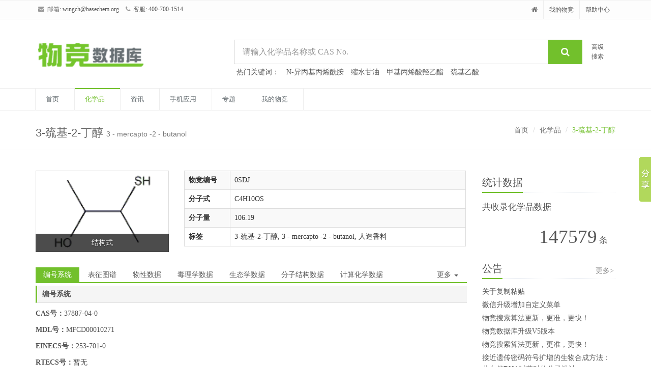

--- FILE ---
content_type: text/html; charset=utf-8
request_url: http://www.basechem.org/chemical/18322
body_size: 33927
content:
<!DOCTYPE html>
<!--[if IE 8]> <html lang="en" class="ie8"> <![endif]-->
<!--[if IE 9]> <html lang="en" class="ie9"> <![endif]-->
<!--[if !IE]><!--> <html lang="zh-CN"> <!--<![endif]-->


<head>
	<title>3-巯基-2-丁醇|3 - mercapto -2 - butanol|37887-04-0|参数，分子结构式，图谱信息 - 物竞化学品数据库-专业、全面的化学品基础数据库</title>

	<!-- Meta -->
    <meta HTTP-EQUIV="Content-Type" content="text/html; charset=UTF-8">
    <meta property="wb:webmaster" content="29692071f029af5f" />
	<meta name="viewport" content="width=device-width, initial-scale=1.0">
	<meta name="description" content="物竞化学品数据库是由上海物竞化工科技有限公司开发的一个化学品专用数据库。其中涵盖了数万种化学品，其内容包括化学品的中英文名称、别名、CAS号、用途、物性、结构式、分子式、分子量以及表征图谱等方面的信息">
    <meta name="keywords" content="(&#x27;3-巯基-2-丁醇&#x27;, &#x27;3 - mercapto -2 - butanol&#x27;, &#x27;37887-04-0&#x27;),化学品,物竞数据库,物竞,化学品数据库" />
    <meta name="author" content="http://blog.lizhigang.net">
    <meta name="apple-itunes-app" content="app-id=518583101" />
    <meta property="qc:admins" content="11452437376213530556727" />

	<!-- Favicon -->
	<link rel="shortcut icon" href="http://img2.basechem.org/frontend/favicon.ico">

	<!-- CSS Global Compulsory -->
	<link rel="stylesheet" href="http://img2.basechem.org/frontend/plugins/bootstrap/css/bootstrap.min.css">
	<link rel="stylesheet" href="http://img2.basechem.org/frontend/css/style.css">

	<!-- CSS Header and Footer -->
	<link rel="stylesheet" href="http://img2.basechem.org/frontend/css/headers/header-v4.css">
	<link rel="stylesheet" href="http://img2.basechem.org/frontend/css/footers/footer-v1.css">

	<!-- CSS Implementing Plugins -->
	<link rel="stylesheet" href="http://img2.basechem.org/frontend/plugins/font-awesome/css/font-awesome.min.css">

	<!-- CSS Customization -->
	<link rel="stylesheet" href="http://img2.basechem.org/frontend/css/custom.css">
	
<link rel="stylesheet" href="http://img2.basechem.org/frontend/plugins/fancybox/source/jquery.fancybox.css">

</head>

<body >
	<div class="wrapper">
        
<!--=== Header v4 ===-->
<div class="header-v4">
    <!-- Topbar -->
    <div class="topbar-v1">
        <div class="container">
            <div class="row">
                <div class="col-md-6">
                    <ul class="list-inline top-v1-contacts">
                        <li>
                            <i class="fa fa-envelope"></i> 邮箱: <a href="mailto:wingch@basechem.org">wingch@basechem.org</a>
                        </li>
                        <li>
                            <i class="fa fa-phone"></i> 客服: 400-700-1514
                        </li>
                    </ul>
                </div>

                <div class="col-md-6">
                    <ul class="list-inline top-v1-data">
                        <li><a href="/"><i class="fa fa-home"></i></a></li>
                        <li><a href="/account/">我的物竞</a></li>
                        <li><a href="/help/">帮助中心</a></li>

                    </ul>
                </div>
            </div>
        </div>
    </div>
    <!-- End Topbar -->

    <!-- Navbar -->
    <div class="navbar navbar-default mega-menu" role="navigation">
        <div class="container">
            <!-- Brand and toggle get grouped for better mobile display -->
            <div class="navbar-header">
                <div class="row">
                    <div class="col-md-4">
                        <a class="navbar-brand" href="/">
                            <img src="http://img2.basechem.org/frontend/img/logo-wingch.png" alt="Logo">
                        </a>
                    </div>
                    <div class="col-md-8 visible-md-block visible-lg-block" >
                       <div class="row">
                            <div class="col-md-11">
                                <form class="search-block input-group" action="/search" method="GET" accept-charset="UTF-8">
                                    <input class="form-control input-lg" placeholder="请输入化学品名称或 CAS No." type="text" name="q" value="">
                                    <span class="input-group-btn">
                                        <button class="btn-u btn-u-lg" type="submit"><i class="fa fa-search"></i></button>
                                    </span>
                                    <ul class="search-choices">
                                    </ul>
                                </form>
                            </div>
                            <div class="col-md-1">
                                <a class="search-top" href="/search/adv/">高级搜索</a>
                            </div>
                       </div>
                       <div class="row">
                           <div class="col-md-12">
                                <ul class="search-hot list-inline">
                                  <li>热门关键词：</li>
                                  <li><a href="/search?q=N-异丙基丙烯酰胺">N-异丙基丙烯酰胺</a></li>
                                  <li><a href="/search?q=缩水甘油">缩水甘油</a></li>
                                  <li><a href="/search?q=甲基丙烯酸羟乙酯">甲基丙烯酸羟乙酯</a></li>
                                  <li><a href="/search?q=巯基乙酸">巯基乙酸</a></li>
                                </ul>
                           </div>
                       </div>
                    </div>
                </div>
                <button type="button" class="navbar-toggle" data-toggle="collapse" data-target=".navbar-responsive-collapse">
                    <span class="full-width-menu">菜单</span>
                    <span class="icon-toggle">
                        <span class="icon-bar"></span>
                        <span class="icon-bar"></span>
                        <span class="icon-bar"></span>
                    </span>
                </button>
            </div>
        </div>

        <div class="clearfix"></div>

        <!-- Collect the nav links, forms, and other content for toggling -->
        <div class="collapse navbar-collapse navbar-responsive-collapse">
            <div class="container">
                <ul class="nav navbar-nav">
                
                    <li id="nav-home"><a href="/">首页</a></li>
                    <li id="nav-chemical" class="active"><a href="/search">化学品</a></li>
                    <li id="nav-news"><a href="/news/">资讯</a></li>
                    <li id="nav-mobile"><a href="/mobile/download/">手机应用</a></li>
                    <li id="nav-special"><a href="/special/">专题</a></li>
                    <li id="nav-my"><a href="/account/">我的物竞</a></li>
                
                </ul>
            </div><!--/end container-->
        </div><!--/navbar-collapse-->
    </div>
    <!-- End Navbar -->
</div>
<!--=== End Header v4 ===-->


<div class="breadcrumbs">
	<div class="container">
	    <span class="pull-left"><h1>3-巯基-2-丁醇 <small>3 - mercapto -2 - butanol</small></h1></span>
	    <ul class="pull-right breadcrumb">
	        <li><a href="/">首页</a></li>
			
<li><a href="/search">化学品</a></li>
<li class="active">3-巯基-2-丁醇</li>

	    </ul>
	</div>
</div>


<div class="container content">
    
    <div class="row">
        
<!---->
<div class="col-md-9">
    <div class="row">
    	<div class="col-sm-4">
    		<div id="chemical-struct" class="carousel slide carousel-v1 margin-bottom-10">
                <div class="carousel-inner">
            		<div class="item active">
            		    <div class="thumbnail">
    						<img src="http://staticv5.basechem.org/img/tupu/old/4a3171493b6349d89861ae72e5a79352.gif" alt="3-巯基-2-丁醇结构式">
    					</div>
					    <div class="carousel-caption">
					        <p>结构式</p>
					    </div>
    				</div>
            	</div>
           </div>
    	</div>
    	<div class="col-sm-8">
    		<table class="summary-table table table-striped table-bordered">
    		    <col width="90" />
    	      <tbody>
    	        <tr>
    	          <th scope="row">物竞编号</th>
    	          <td>0SDJ</td>

    	        </tr>
    	        <tr>
    	          <th scope="row">分子式</th>
    	          <td>C4H10OS</td>
    	        </tr>
    	        <tr>
    	          <th scope="row">分子量</th>
    	          <td>106.19</td>
    	        </tr>
			    <tr>
    	          <th scope="row">标签</th>
    	          <td>
                      
                        3-巯基-2-丁醇,
                      
                        3 - mercapto -2 - butanol,
                      
                        人造香料
                      
                  </td>
    	        </tr>
    	      </tbody>
    	    </table>
    	</div>
    </div>
    <div style="height:31px">
        <div id="catlog" class="tab-v1">
            <ul class="nav nav-tabs">
                <li class="active"><a href="#bh">编号系统</a></li>
                <li><a href="#bz">表征图谱</a></li>
                <li><a href="#wx">物性数据</a></li>
                <li><a href="#dl">毒理学数据</a></li>
                <li><a href="#st">生态学数据</a></li>
                <li><a href="#fz">分子结构数据</a></li>
                <li><a href="#js">计算化学数据</a></li>
                <li class="dropdown pull-right">
                    <a href="" class="dropdown-toggle" data-toggle="dropdown">更多 <span class="caret"></span></a>
                    <ul class="dropdown-menu" role="menu">
                        <li><a href="#xz">性质与稳定性</a></li>
                        <li><a href="#zc">贮存方法</a></li>
                        <li><a href="#hc">合成方法</a></li>
                        <li><a href="#yt">用途</a></li>
                        <li><a href="#aq">安全信息</a></li>
                        <li><a href="#document">文献</a></li>
                        <li><a href="#remark">备注</a></li>
                    </ul>
                </li>
            </ul>
        </div>
    </div>
    <div class="c-content">
    	<h2 id="bh">编号系统</h2>
    	<p><b>CAS号：</b>37887-04-0</p>
        <p><b>MDL号：</b>MFCD00010271</p>
        <p><b>EINECS号：</b>253-701-0</p>
        <p><b>RTECS号：</b>暂无</p>
        <p><b>BRN号：</b>暂无</p>
        <p><b>PubChem号：</b>24901742</p>

    	<h2 id="wx">物性数据</h2>
    	<p>
    		<p>1.&nbsp;&nbsp;&nbsp;&nbsp;&nbsp;&nbsp; 性状：无色液体，</p><p>2.&nbsp;&nbsp;&nbsp;&nbsp;&nbsp;&nbsp; 密度（g/mL,20 /4ºC）：0.999</p><p>3.&nbsp;&nbsp;&nbsp;&nbsp;&nbsp;&nbsp; 相对蒸汽密度（g/mL,空气=1）： 未确定</p><p>4.&nbsp;&nbsp;&nbsp;&nbsp;&nbsp;&nbsp; 熔点（ºC）：未确定</p><p>5.&nbsp;&nbsp;&nbsp;&nbsp;&nbsp;&nbsp; 沸点（ºC，1.3KPa）：59-61</p><p>6.&nbsp;&nbsp;&nbsp;&nbsp;&nbsp;&nbsp; 沸点（ºC，1.2kPa）：53</p><p>7.&nbsp;&nbsp;&nbsp;&nbsp;&nbsp;&nbsp; 折射率（n20/D）：1.4779</p><p>8.&nbsp;&nbsp;&nbsp;&nbsp;&nbsp;&nbsp; 闪点（ºC）：未确定</p><p>9.&nbsp;&nbsp;&nbsp;&nbsp;&nbsp;&nbsp; 比旋光度（º）：未确定</p><p>10.&nbsp;&nbsp;&nbsp; 自燃点或引燃温度（ºC）： 未确定</p><p>11.&nbsp;&nbsp;&nbsp; 蒸气压（kPa,25ºC）：未确定</p><p>12.&nbsp;&nbsp;&nbsp; 饱和蒸气压（kPa,60ºC）： 未确定</p><p>13.&nbsp;&nbsp;&nbsp; 燃烧热（KJ/mol）：未确定</p><p>14.&nbsp;&nbsp;&nbsp; 临界温度（ºC）：未确定</p><p>15.&nbsp;&nbsp;&nbsp; 临界压力（KPa）：未确定</p><p>16.&nbsp;&nbsp;&nbsp; 油水（辛醇/水）分配系数的对数值：未确定</p><p>17.&nbsp;&nbsp;&nbsp; 爆炸上限（%,V/V）：未确定</p><p>18.&nbsp;&nbsp;&nbsp; 爆炸下限（%,V/V）：未确定</p><p>19.&nbsp;&nbsp;&nbsp; 溶解性：未确定</p>
    	</p>
    	<h2 id="dl">毒理学数据</h2>
    	<p>
    		暂无
    	</p>
    	<h2 id="st">生态学数据</h2>
    	<p>
    		<p>对水是稍微有危害的不要让未稀释或大量的产品接触地下水、水道或者污水系统，若无政府许可，勿将材料排入周围环境。</p>
    	</p>
    	<h2 id="fz">分子结构数据</h2>
    	<p>
    		<p>1、&nbsp;&nbsp; 摩尔折射率：29.92</p><p>2、&nbsp;&nbsp; 摩尔体积（cm<sup>3</sup>/mol）：106.8</p><p>3、&nbsp;&nbsp; 等张比容（90.2K）：254.6</p><p>4、&nbsp;&nbsp; 表面张力（dyne/cm）：32.2<br /></p><p>5、&nbsp;&nbsp; 极化率（10<sup>-24</sup>cm<sup>3</sup>）：11.86</p>
    	</p>
    	<h2 id="js">计算化学数据</h2>
    	<p>
    		<p>1、&nbsp;&nbsp; 疏水参数计算参考值（XlogP）：0.7</p><p>2、&nbsp;&nbsp; 氢键供体数量：1</p><p>3、&nbsp;&nbsp; 氢键受体数量：1</p><p>4、&nbsp;&nbsp; 可旋转化学键数量：1</p><p>5、&nbsp;&nbsp; 拓扑分子极性表面积（TPSA）：20.2</p><p>6、&nbsp;&nbsp; 重原子数量：6</p><p>7、&nbsp;&nbsp; 表面电荷：0</p><p>8、&nbsp;&nbsp; 复杂度：38.5</p><p>9、&nbsp;&nbsp; 同位素原子数量：0</p><p>10、&nbsp;&nbsp; 确定原子立构中心数量：0</p><p>11、&nbsp;&nbsp; 不确定原子立构中心数量：2</p><p>12、&nbsp;&nbsp; 确定化学键立构中心数量：0</p><p>13、&nbsp;&nbsp; 不确定化学键立构中心数量：0</p><p>14、&nbsp;&nbsp; 共价键单元数量：1</p>
    	</p>
    	<h2 id="xz">性质与稳定性</h2>
    	<p>
    		<p>常规情况下不会分解，没有危险反映。</p><p>无色液体，具有甜的洋葱、肉香香味。<br /></p>
    	</p>
    	<h2 id="zc">贮存方法</h2>
    	<p>
    		<p>&nbsp;密封、阴凉、干燥保存</p>
    	</p>
    	<h2 id="hc">合成方法</h2>
    	<p>
    		用3-巯基-2-丁酮为原料，四氢硼钾还原羧基得到所需产物，产率约70%。<br />
    	</p>
    	<h2 id="yt">用途</h2>
    	<p>
    		用作配制蔬菜、调味以及葱、韭、肉香等食用香精的原料。产品质量：含量≥95%。<br />
    	</p>
    	<h2 id="aq">安全信息</h2>
    	<p>危险运输编码：UN 3336 3/PG 3</p>
    	<p>危险品标志：<img src="http://img2.basechem.org/frontend/img/safe/youhai.png" border="0" title="Xi">刺激 </p>
    	<p>安全标识：<a href="/products/safeinfo-1.html" target="_blank">S26</a> <a href="/products/safeinfo-1.html" target="_blank">S36/S37/S39</a> </p>
    	<p>危险标识：<a href="/products/danger-1.html" target="_blank">R36/37/38</a> </p>
        <h2 id="document">文献</h2>
        <p>
            None
        </p>
        <h2 id="remark">备注</h2>
        <p>
            暂无
        </p>
    	<h2 id="bz">表征图谱</h2>
    	<div class="carousel slide carousel-v1 margin-bottom-40" id="biaozhengtupu">
            <div class="carousel-inner">
            
				
					<div class="item active">
    					<img class="img-responsive" src="http://img1.basechem.org/img/demo.jpg">
    				    <div class="carousel-caption">
    				    <p> 暂无图谱 </p>
    				    </div>
    			    </div>
				
        	</div>
        	
            
        </div>
    </div>
</div>


        
<!-- Begin Sidebar -->
<div id="sidebar" class="col-md-3">
    <div class="margin-bottom-20">
        <div class="headline"><h3>统计数据</h3></div>
        <p style="font-size:17px">共收录化学品数据<br>
        <span class="text-right" style="display: block;margin: 15px;"><span class="counter" style="font-size:37px">147579</span> 条</span>
        </p>
    </div>

    <div class="margin-bottom-20">
        <div class="headline"><h3>公告</h3><a href="/news/" class="more">更多></a></div>
            <ul class="list-unstyled ul-li-margin-bottom-4">
                
                <li><a href="/news/6/">关于复制粘贴</a></li>
                
                <li><a href="/news/5/">微信升级增加自定义菜单</a></li>
                
                <li><a href="/news/4/">物竞搜索算法更新，更准，更快！</a></li>
                
                <li><a href="/news/3/">物竞数据库升级V5版本</a></li>
                
                <li><a href="/news/130/">物竞搜索算法更新，更准，更快！</a></li>
                
                <li><a href="/news/2/">接近遗传密码符号扩增的生物合成方法：非自然DNA碱基对的分子设计</a></li>
                
                <li><a href="/news/129/">手机端首屏轮播位试运行免费推广！！</a></li>
                
                <li><a href="/news/128/">手机客户端强力更新-离线收藏数据可以自动增加啦！</a></li>
                
                <li><a href="/news/127/">志贺氏菌显色培养基</a></li>
                
                <li><a href="/news/119/">Z-D-丙氨酸</a></li>
                
            </ul>
    </div>

    
    <div class="margin-bottom-20">
        <div class="headline"><h3>热门化学品</h3><a href="/hot/" class="more">更多></a></div>
            <ul class="list-unstyled ul-li-margin-bottom-4">
                
                <li><a href="/chemical/1">甲醛</a></li>
                
                <li><a href="/chemical/2">巯基乙酸</a></li>
                
                <li><a href="/chemical/3">N,N-二甲基甲酰胺</a></li>
                
                <li><a href="/chemical/4">盐酸胍</a></li>
                
                <li><a href="/chemical/5">地塞米松</a></li>
                
                <li><a href="/chemical/6">醋酸氢化可的松</a></li>
                
                <li><a href="/chemical/7">乙酸可的松</a></li>
                
                <li><a href="/chemical/8">丝裂霉素C</a></li>
                
                <li><a href="/chemical/9">奥芬澳胺</a></li>
                
                <li><a href="/chemical/10">麦角骨化醇</a></li>
                
            </ul>
    </div>

    <div class="margin-bottom-20">
        <div class="headline"><h3>最受关注化学品</h3><a href="/popular/" class="more">更多></a></div>
            <ul class="list-unstyled ul-li-margin-bottom-4">
                
                <li><a href="/chemical/12">乳酸</a></li>
                
                <li><a href="/chemical/13">皮质酮</a></li>
                
                <li><a href="/chemical/14">炔诺酮</a></li>
                
                <li><a href="/chemical/15">氢化可的松</a></li>
                
                <li><a href="/chemical/16">维生素A</a></li>
                
                <li><a href="/chemical/17">泼尼松龙</a></li>
                
                <li><a href="/chemical/18">对甲苯硫酰苯胺</a></li>
                
                <li><a href="/chemical/19">雌三醇</a></li>
                
                <li><a href="/chemical/20">磺胺嘧啶</a></li>
                
                <li><a href="/chemical/21">1,4-双(三氯甲基)苯</a></li>
                
            </ul>
    </div>

    <div class="margin-bottom-20">
        <div class="headline"><h3>最新录入化学品</h3><a href="/new/" class="more">更多></a></div>
            <ul class="list-unstyled ul-li-margin-bottom-4">
                
                <li><a href="/chemical/22">β-雌二醇</a></li>
                
                <li><a href="/chemical/23">D-环丝氨酸</a></li>
                
                <li><a href="/chemical/24">次黄嘌呤</a></li>
                
                <li><a href="/chemical/25">N-乙酰－L-脯氨酸</a></li>
                
                <li><a href="/chemical/26">17α-羟孕酮</a></li>
                
                <li><a href="/chemical/27">米帕林二盐酸盐</a></li>
                
                <li><a href="/chemical/28">滴滴涕</a></li>
                
                <li><a href="/chemical/29">氯普马嗪盐酸</a></li>
                
                <li><a href="/chemical/30">氟奋乃静</a></li>
                
                <li><a href="/chemical/31">2,6-二氯苯甲酸</a></li>
                
            </ul>
    </div>
    

    <dl class="dl-horizontal">
            <dt><a href="#"><img src="http://img2.basechem.org/frontend/img/weixin.jpg" alt=""></a></dt>
            <dd>
                <p><br>微信扫一扫<br>关注：物竞化学品数据库</p>
            </dd>
        </dl>
        <div class="devider devider-dotted margin-bottom-20"></div>
        <dl class="dl-horizontal">
            <dt><a href="#"><img src="http://img2.basechem.org/frontend/img/weixin.jpg" alt=""></a></dt>
            <dd>
                <p><br>物竟数据库 手机版<br>国内首款化工类专业手机应用</p>
            </dd>
        </dl>
        <div class="devider devider-dotted margin-bottom-20"></div>
        <dl class="dl-horizontal">
            <dt><a href="#"><img src="http://img2.basechem.org/frontend/img/weixin.jpg" alt=""></a></dt>
            <dd>
                <p><br>微博账号<br>wjhxp</p>
            </dd>
        </dl>
        <div class="btn-group btn-group-justified">
            <a href="mailto:wingch@basechem.org" class="col-xs-6 btn-u btn-u-blue" type="button"><i class="fa fa-envelope-square fa-lg"></i> 我要投稿</a>
            <a href="mailto:wingch@basechem.org" class="col-xs-6 btn-u btn-success" type="button"><i class="fa fa-times fa-lg"></i> 我要纠错</a>
        </div>

</div>
<!-- End Sidebar -->
    </div>
    
    
</div><!--/container-->
        
<!--=== Footer Version 1 ===-->
<div class="footer-v1">
    <div class="footer">
        <div class="container">
            
            <div class="headline"><h2>快速导航</h2></div>
            <div class="quick-nav">
                <p>化学品:
                    
                        <a title="化学品：A" href="/chemical/nav/?key=a">a</a>
                         | 
                    
                        <a title="化学品：B" href="/chemical/nav/?key=b">b</a>
                         | 
                    
                        <a title="化学品：C" href="/chemical/nav/?key=c">c</a>
                         | 
                    
                        <a title="化学品：D" href="/chemical/nav/?key=d">d</a>
                         | 
                    
                        <a title="化学品：E" href="/chemical/nav/?key=e">e</a>
                         | 
                    
                        <a title="化学品：F" href="/chemical/nav/?key=f">f</a>
                         | 
                    
                        <a title="化学品：G" href="/chemical/nav/?key=g">g</a>
                         | 
                    
                        <a title="化学品：H" href="/chemical/nav/?key=h">h</a>
                         | 
                    
                        <a title="化学品：I" href="/chemical/nav/?key=i">i</a>
                         | 
                    
                        <a title="化学品：J" href="/chemical/nav/?key=j">j</a>
                         | 
                    
                        <a title="化学品：K" href="/chemical/nav/?key=k">k</a>
                         | 
                    
                        <a title="化学品：L" href="/chemical/nav/?key=l">l</a>
                         | 
                    
                        <a title="化学品：M" href="/chemical/nav/?key=m">m</a>
                         | 
                    
                        <a title="化学品：N" href="/chemical/nav/?key=n">n</a>
                         | 
                    
                        <a title="化学品：O" href="/chemical/nav/?key=o">o</a>
                         | 
                    
                        <a title="化学品：P" href="/chemical/nav/?key=p">p</a>
                         | 
                    
                        <a title="化学品：Q" href="/chemical/nav/?key=q">q</a>
                         | 
                    
                        <a title="化学品：R" href="/chemical/nav/?key=r">r</a>
                         | 
                    
                        <a title="化学品：S" href="/chemical/nav/?key=s">s</a>
                         | 
                    
                        <a title="化学品：T" href="/chemical/nav/?key=t">t</a>
                         | 
                    
                        <a title="化学品：U" href="/chemical/nav/?key=u">u</a>
                         | 
                    
                        <a title="化学品：V" href="/chemical/nav/?key=v">v</a>
                         | 
                    
                        <a title="化学品：W" href="/chemical/nav/?key=w">w</a>
                         | 
                    
                        <a title="化学品：X" href="/chemical/nav/?key=x">x</a>
                         | 
                    
                        <a title="化学品：Y" href="/chemical/nav/?key=y">y</a>
                         | 
                    
                        <a title="化学品：Z" href="/chemical/nav/?key=z">z</a>
                         | 
                    
                        <a title="化学品：0" href="/chemical/nav/?key=0">0</a>
                         | 
                    
                        <a title="化学品：1" href="/chemical/nav/?key=1">1</a>
                         | 
                    
                        <a title="化学品：2" href="/chemical/nav/?key=2">2</a>
                         | 
                    
                        <a title="化学品：3" href="/chemical/nav/?key=3">3</a>
                         | 
                    
                        <a title="化学品：4" href="/chemical/nav/?key=4">4</a>
                         | 
                    
                        <a title="化学品：5" href="/chemical/nav/?key=5">5</a>
                         | 
                    
                        <a title="化学品：6" href="/chemical/nav/?key=6">6</a>
                         | 
                    
                        <a title="化学品：7" href="/chemical/nav/?key=7">7</a>
                         | 
                    
                        <a title="化学品：8" href="/chemical/nav/?key=8">8</a>
                         | 
                    
                        <a title="化学品：9" href="/chemical/nav/?key=9">9</a>
                        
                    
                </p>
                <p>CAS号:
                    
                        <a title="CAS号：1" href="/chemical/cas/1/">1</a>
                    
                        <a title="CAS号：2" href="/chemical/cas/2/">2</a>
                    
                        <a title="CAS号：3" href="/chemical/cas/3/">3</a>
                    
                        <a title="CAS号：4" href="/chemical/cas/4/">4</a>
                    
                        <a title="CAS号：5" href="/chemical/cas/5/">5</a>
                    
                        <a title="CAS号：6" href="/chemical/cas/6/">6</a>
                    
                        <a title="CAS号：7" href="/chemical/cas/7/">7</a>
                    
                        <a title="CAS号：8" href="/chemical/cas/8/">8</a>
                    
                        <a title="CAS号：9" href="/chemical/cas/9/">9</a>
                    
                </p>
            </div>
            
            <div class="row">
                <!-- About -->
                <div class="col-md-4 md-margin-bottom-40">
                    <div class="headline"><h2>关于物竞</h2></div>
                    <p class="margin-bottom-25 md-margin-bottom-40">物竞数据库是一个全面、专业、专注，并且<strong>免费</strong>的中文化学品信息库，为学生、学者、化学品研究机构、检测机构、化学品工作者提供专业的化学品平台进行交流。<br />数据库采用全中文化服务，完全突破了中英文在化学物质命名、化学品俗名、学名等方面的差异，所提供的数据全部中文化，更方便国内从事化学、化工、材料、生物、环境等化学相关行业的工作人员查询使用。</p>
                </div>
                <!-- End About -->

                <div class="col-md-4 md-margin-bottom-40">
                    <!-- Recent Blogs -->
                    <div class="posts">
                        <div class="headline"><h2>关注我们</h2></div>
                        <dl class="dl-horizontal">
                            <dt><a href="#"><img src="http://img2.basechem.org/frontend/img/weixin.jpg" alt="" /></a></dt>
                            <dd>
                                <p><br /><br />微信账号：<strong>物竞化学品数据库</strong></p>
                            </dd>
                        </dl>
                        <dl class="dl-horizontal">
                            <dt><a href="#"><img src="http://img2.basechem.org/frontend/img/weibo.png" alt="" /></a></dt>
                            <dd>
                                <p><br /><br />微博账号：<strong>wjhxp</strong></p>
                            </dd>
                        </dl>
                    </div>
                    <!-- End Recent Blogs -->
                </div><!--/col-md-4-->

                <div class="col-md-4">
                    <!-- Contact Us -->
                    <div class="headline"><h2>联系我们</h2></div>
                    <p class="md-margin-bottom-40">
                        上海市延长路149号上海大学科技园412室 <br />
                        公司总机: 021-56389801 <br />
                        订购电话: 4007001514 <br />
                        传真电话: 021-56389802 <br />
                        客服电话: 021-56332350 <br />
                        电子邮件: <a href="mailto:wingch@basechem.org" class="">wingch@basechem.org</a>
                    </p>
                    <!-- End Contact Us -->


                </div><!--/col-md-4-->
            </div>
        </div>
    </div><!--/footer-->

    <div class="copyright">
        <div class="container">
            <div class="row">
                <div class="col-md-10">
                    <p>
                        Copyright © 物竞数据库 2009-2026.All Rights Reserved.
                        <a href="/info/basechem/" rel="nofollow">关于数据库</a> | <a href="/info/wingch/" rel="nofollow">关于物竞</a> | <a href="/info/law/" rel="nofollow">法律声明</a> | <a href="/chemical/keywords">热门关键字</a>
                    </p>
                    <p>
                        <a class="text-muted" target="_blank" rel="nofollow" href="http://www.beian.gov.cn/portal/registerSystemInfo?recordcode=31010602001115"><img src="http://img2.basechem.org/frontend/img/ba1.png"/> 沪公网安备 31010602001115号</a>
                        <a class="text-muted" href="http://beian.miit.gov.cn" target="_blank" rel="nofollow">沪ICP备08115995号</a>
                    </p>
                </div>

                <!-- Social Links -->
                <div class="col-md-2 text-right hidden-xs hidden-sm">
                    <div class="margin-bottom-25"></div>
                    <a href="/">
                        <img id="logo-footer" src="http://img2.basechem.org/frontend/img/logo-wingch-white.png" alt="Logo">
                    </a>
                </div>
                <!-- End Social Links -->
            </div>
        </div>
    </div><!--/copyright-->
</div>
<!--=== End Footer Version 1 ===-->


	</div><!--/wrapper-->

	<!-- JS Global Compulsory -->
	<script type="text/javascript" src="http://img2.basechem.org/frontend/plugins/jquery/jquery.min.js"></script>
	<script type="text/javascript" src="http://img2.basechem.org/frontend/plugins/bootstrap/js/bootstrap.min.js"></script>
	<!-- JS Implementing Plugins -->
	<script type="text/javascript" src="http://img2.basechem.org/frontend/plugins/back-to-top.js"></script>
	<!-- JS Customization -->
	<script type="text/javascript" src="http://img2.basechem.org/frontend/js/custom.js"></script>
	<!-- JS Page Level -->
	<script type="text/javascript" src="http://img2.basechem.org/frontend/js/app.js"></script>
	<script type="text/javascript">
		jQuery(document).ready(function() {
			App.init();
		});
	</script>
	<!--[if lt IE 9]>
	<script src="http://img2.basechem.org/frontend/plugins/respond.js"></script>
	<script src="http://img2.basechem.org/frontend/plugins/html5shiv.js"></script>
	<script src="http://img2.basechem.org/frontend/plugins/placeholder-IE-fixes.js"></script>
	<![endif]-->
	<script>
		var _hmt = _hmt || [];
		(function() {
		  var hm = document.createElement("script");
		  hm.src = "https://hm.baidu.com/hm.js?f803af401ba54d5798d6c8726535fa70";
		  var s = document.getElementsByTagName("script")[0];
		  s.parentNode.insertBefore(hm, s);
		})();
	</script>

<script type="text/javascript" src="http://img2.basechem.org/frontend/plugins/fancybox/source/jquery.fancybox.pack.js"></script>
<script type="text/javascript" src="http://img2.basechem.org/frontend/js/plugins/fancy-box.js"></script>
<script>window._bd_share_config={"common":{"bdSnsKey":{},"bdText":"","bdMini":"2","bdMiniList":false,"bdPic":"","bdStyle":"0","bdSize":"16"},"slide":{"type":"slide","bdImg":"1","bdPos":"right","bdTop":"250"}};with(document)0[(getElementsByTagName('head')[0]||body).appendChild(createElement('script')).src='http://bdimg.share.baidu.com/static/api/js/share.js?v=89860593.js?cdnversion='+~(-new Date()/36e5)];</script>

</body>
</html>